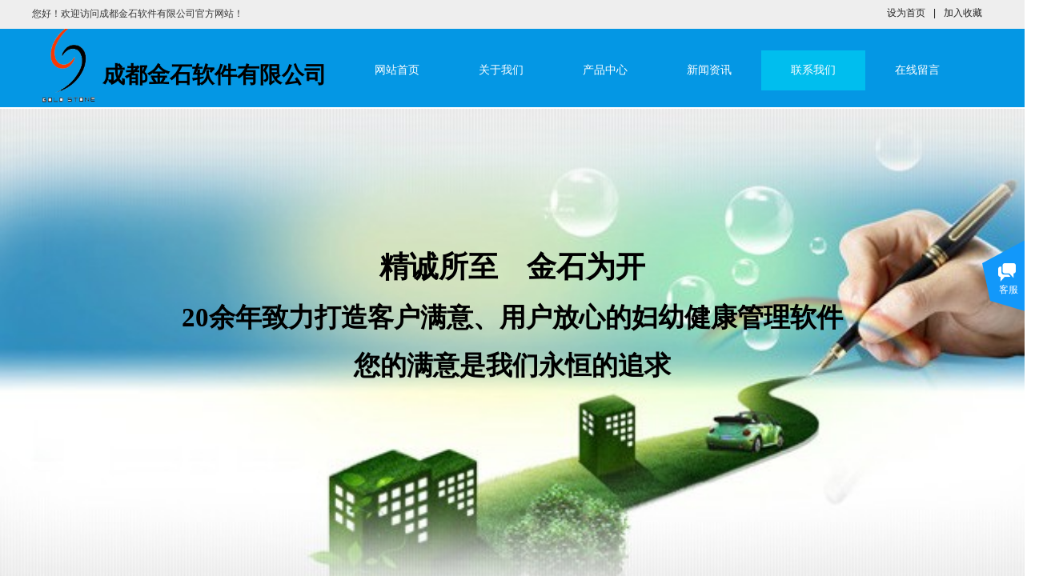

--- FILE ---
content_type: text/html; charset=utf-8
request_url: http://www.cdgoldstone.com.cn/page5
body_size: 11240
content:
<!DOCTYPE html PUBLIC "-//W3C//DTD XHTML 1.0 Transitional//EN" "http://www.w3.org/TR/xhtml1/DTD/xhtml1-transitional.dtd">
<html xmlns="http://www.w3.org/1999/xhtml" lang="zh-Hans" >
	<head>
		<meta http-equiv="X-UA-Compatible" content="IE=Edge,chrome=1" />
	<meta name="viewport" content="width=1200" />	<meta http-equiv="Content-Type" content="text/html; charset=utf-8" />
		<meta name="format-detection" content="telephone=no" />
	     <meta http-equiv="Cache-Control" content="no-transform"/> 
     <meta http-equiv="Cache-Control" content="no-siteapp"/>
	<title>成都金石软件有限公司</title>
	<meta name="keywords"  content="网站关键字" />
	<meta name="description" content="网站描述" />
    
                
		<meta property="og:image" content="http://static.websiteonline.cn/website/template/default/images/favicon.ico">
		<link rel="shortcut icon" href="http://static.websiteonline.cn/website/template/default/images/favicon.ico" type="image/x-icon" />
	<link rel="Bookmark" href="http://static.websiteonline.cn/website/template/default/images/favicon.ico" />
		

		<link href="http://static.websiteonline.cn/website/template/default/css/default.css?v=17534100" rel="stylesheet" type="text/css" />
<link href="http://www.cdgoldstone.com.cn/template/default/css/font/font.css?v=15750090" rel="stylesheet" type="text/css" />
<link href="http://www.cdgoldstone.com.cn/template/default/css/wpassword/iconfont.css?v=17496248" rel="stylesheet" type="text/css" />
<link href="http://static.websiteonline.cn/website/plugin/title/css/title.css?v=17083134" rel="stylesheet" type="text/css" />
<link href="http://static.websiteonline.cn/website/plugin/media/css/media.css?v=14077216" rel="stylesheet" type="text/css" />
<link href="http://static.websiteonline.cn/website/plugin/unslider/css/unslider.css?v=16086236" rel="stylesheet" type="text/css" />
<link href="http://static.websiteonline.cn/website/plugin/customerservices/css/customerservices.css?v=14718516" rel="stylesheet" type="text/css" />
<style type="text/css">.prop_rotate_angle sup,.prop_rotate_angle .posblk-deg{font-size:11px; color:#CDCDCD; font-weight:normal; font-style:normal; }ins#qiao-wrap{height:0;} #qiao-wrap{display:block;}
.scart_iframebox .sctit h2{color:#eb6100;border-color:#eb6100!important;} .scart_iframebox .sctit p.curpagetxt span.cur{color:#eb6100}
</style><style>.iframebox{background-color:#eeeeee!important;background-image:none!important;}</style> 
</head>
<body  >
<input type="hidden" value="3" name="_user_level_val" />
								<script type="text/javascript" language="javascript" src="http://static.websiteonline.cn/website/script/??libsjq.js,jquery.custom.js,jquery.lazyload.js,jquery.rotateutility.js,lab.js,wopop_all.js,jquery.cookie.js,jquery.simplemodal.js,fullcollumn.js,objectFitPolyfill.min.js,ierotate.js,effects/velocity.js,effects/velocity.ui.js,effects/effects.js,fullpagescroll.js,common.js,heightAdapt.js?v=17573096"></script>
<script type="text/javascript" language="javascript" src="http://static.websiteonline.cn/website/plugin/??new_navigation/js/overall.js,new_navigation/styles/hs7/init.js,media/js/init.js,unslider/js/init.js?v=17621358"></script>
	<script type="text/javascript" language="javascript">
    			var webmodel = {};
	        
    wp_pages_global_func($.extend({
        'isedit': '0',
        'islogin': '0',
        'domain': 'pro8cdef4',
        'p_rooturl': 'http://www.cdgoldstone.com.cn',
        'static_rooturl': 'http://static.websiteonline.cn/website',
        'interface_locale': "zh_CN",
        'dev_mode': "0",
        'getsession': ''
    }, {"phpsessionid":"","punyurl":"http:\/\/www.cdgoldstone.com.cn","curr_locale":"zh_CN","mscript_name":"","converted":false}));
    
	</script>

<link href="http://www.cdgoldstone.com.cn/b4f5a5ed96c74317ec982db3e4d089f4.cssx" rel="stylesheet" /><div id="page_set_css">
</div><input type="hidden" id="page_id" name="page_id" value="5" rpid="5">
<div id="scroll_container" class="scroll_contain" style="">
	    	<div id="scroll_container_bg" style="">&nbsp;</div>
<script>
initScrollcontainerHeight();	
</script>
     <div id="overflow_canvas_container">        <div id="canvas" style=" margin: 0 auto;width:1200px;;height:1992px">
    <div id="layer04030D1D9511387F746BF2FCB74B2CAF" class="full_column"   style="width:1200px;position:absolute;top:-1px;height:37px;z-index:101;">
    <div class="full_width " style="position:absolute;height:37px;background-color:#eeeeee;background:;">		
    </div>
			<div class="full_content" style="width:1200px; position:absolute;left:0;top:0;margin-left: 0px;;height:37px;">
								<div id='layer73E68B87B32D0D86708B022DCD3ECCD2' type='bookmark'  class='cstlayer' style='left: 1068px; top: 9px; position: absolute; z-index: 103; width: 132px; height: 25px; '  mid=""  fatherid='layer04030D1D9511387F746BF2FCB74B2CAF'    deg='0'><script language="javascript">
function AddFavorite(sURL, sTitle)
{
    try
    {
		if( typeof(sURL) =="undefined" || sURL.length==0) { sURL=window.location; }
		if( typeof(sTitle) =="undefined" || sTitle.length==0) { sTitle=document.title; } 
        window.external.addFavorite(sURL, sTitle);
    }
    catch (e)
    {
        try
        {
            window.sidebar.addPanel(sTitle, sURL, "");
        }
        catch (e)
        {
            alert("您使用的浏览器不支持此功能，请按“Ctrl + D”键手工加入收藏!");
        }
    }
}


function setHome(objid,urls) {
	var a = objid, b = urls, c = "unknown"; 
	try {
	    if( typeof(b) =="undefined" || b.length==0) { b=location.href; }		
		a.style.behavior = "url(#default#homepage)";
		var d = a.isHomePage(b);
		d = (d = d || a.isHomePage(b + "/")) || a.isHomePage(b + "/#");
		d = "" + d;
	   if (d != "true"){
			a.setHomePage(b);
	   }else{
			alert("您已经设为首页了!");
	   }
	} catch (e) {
		alert("您的浏览器不支持自动设置主页，请使用浏览器菜单手动设置!");
		return "unknown"
	}
};


</script>	
<script language="javascript">
$(function(){
	$(".bmark,.bmarks").click(function(){
		var data=0;		
		if($(this).hasClass("bmark")){ data=1;}
		if(data=="1"){
			setHome($(this)[0],'');
		}else{
			AddFavorite("", "");
		}
	});
});
</script>
	


<div class="wp-bookmark_content" style="width: 132px; height: 25px; border-color: transparent; border-width: 0px;">
<a href="#" class="bmark" data="1" style="color: rgb(34, 34, 34); font-family: SimSun;">设为首页</a><span attr="0" class="bookspace" style="width:10px; display:inline-block;"></span><span attr="0" class="bookdelimiter" style="line-height: 100%; color: rgb(34, 34, 34);">|</span><span attr="0" class="bookspace" style="width:10px; display:inline-block;"></span><a href="#" class="bmarks" data="1" style="color: rgb(34, 34, 34); font-family: SimSun;">加入收藏</a> 
</div></div><script>				 $('#layer73E68B87B32D0D86708B022DCD3ECCD2').triggerHandler('layer_ready');</script><div id='layer466550D605B8573ABE0C7EA8928DF7ED' type='title'  class='cstlayer' style='left: 0px; top: 10px; position: absolute; z-index: 102; width: 460px; height: 20px; '  mid=""  fatherid='layer04030D1D9511387F746BF2FCB74B2CAF'    deg='0'><div class="wp-title_content" style="word-wrap: break-word; padding: 0px; border-color: transparent; border-width: 0px; height: 20px; width: 460px; display: block;"><span style="color:#333333;">您好！欢迎访问成都金石软件有限公司官方网站！</span></div>
<script type="text/javascript">
$(function(){
	$('.wp-title_content').each(function(){
		if($(this).find('div').attr('align')=='justify'){
			$(this).find('div').css({'text-justify':'inter-ideograph','text-align':'justify'});
		}
	})	
})
</script>

</div><script>				 $('#layer466550D605B8573ABE0C7EA8928DF7ED').triggerHandler('layer_ready');</script>                                
                                <div class="fullcontent_opacity" style="width: 100%;height: 100%;position: absolute;left: 0;right: 0;top: 0;display:none;"></div>
			</div>
</div>
<script>
        $(".content_copen").live('click',function(){
        $(this).closest(".full_column").hide();
    });
	var $fullwidth=$('#layer04030D1D9511387F746BF2FCB74B2CAF .full_width');
	$fullwidth.css({left:0-$('#canvas').offset().left+$('#scroll_container').offset().left-$('#scroll_container').scrollLeft()-$.parseInteger($('#canvas').css("borderLeftWidth")),width:$('#scroll_container_bg').width()});
	$(function () {
				var videoParams={"id":"layer04030D1D9511387F746BF2FCB74B2CAF","bgauto":null,"ctauto":null,"bVideouse":null,"cVideouse":null,"bgvHeight":null,"bgvWidth":null};
		fullcolumn_bgvideo_init_func(videoParams);
                var bgHoverParams={"full":{"hover":null,"opacity":null,"bg":"#eeeeee","id":"layer04030D1D9511387F746BF2FCB74B2CAF","bgopacity":null,"zindextopcolorset":""},"full_con":{"hover":null,"opacity":null,"bg":null,"id":"layer04030D1D9511387F746BF2FCB74B2CAF","bgopacity":null}};
		fullcolumn_HoverInit(bgHoverParams);
        });
</script>


<div id="layerB4D3633EFF6B560CE4E1132611EA9E71" class="full_column"   style="width:1200px;position:absolute;top:34px;height:100px;z-index:100;">
    <div class="full_width " style="position:absolute;height:100px;background-color:#0497e4;background:;">		
    </div>
			<div class="full_content" style="width:1200px; position:absolute;left:0;top:0;margin-left: 0px;;height:100px;">
								<div id='layer52F4819FE9F0B844B12DE8822F62D048' type='new_navigation'  class='cstlayer' style='left: 381px; top: 29px; position: absolute; z-index: 110; width: 818px; height: 54px; '  mid=""  fatherid='layerB4D3633EFF6B560CE4E1132611EA9E71'    deg='0'><div class="wp-new_navigation_content" style="border-color: transparent; border-width: 0px; width: 818px; display: block; overflow: visible; height: auto;;display:block;overflow:hidden;height:0px;" type="0">
<script type="text/javascript"> 
		
		$("#layer52F4819FE9F0B844B12DE8822F62D048").data("m_show", '');
	</script>
<div skin="hs7" class="nav1 menu_hs7" ishorizon="1" colorstyle="blue" direction="0" more="更多" moreshow="1" morecolor="darkorange" hover="1" hover_scr="0" submethod="0" umenu="0" dmenu="0" sethomeurl="http://www.cdgoldstone.com.cn/Home" smcenter="0">
		<ul id="nav_layer52F4819FE9F0B844B12DE8822F62D048" class="navigation"  style="width:auto;"  >
		<li style="z-index:2;"  class="wp_subtop"  pid="1" ><a  class="  "  href="http://www.cdgoldstone.com.cn">网站首页</a></li><li style="z-index:2;"  class="wp_subtop"  pid="9" ><a  class="  "  href="http://www.cdgoldstone.com.cn/page9">关于我们</a></li><li style="z-index:2;"  class="wp_subtop"  pid="3" ><a  class="  "  href="http://www.cdgoldstone.com.cn/page3">产品中心</a></li><li style="z-index:2;"  class="wp_subtop"  pid="7" ><a  class="  "  href="http://www.cdgoldstone.com.cn/page7">新闻资讯</a></li><li style="z-index:2;"  class="wp_subtop"  pid="5" ><a  class="  "  href="http://www.cdgoldstone.com.cn/page5">联系我们</a></li><li style="z-index:2;"  class="wp_subtop"  pid="6" ><a  class="  "  href="http://www.cdgoldstone.com.cn/page6">在线留言</a></li>	</ul>
</div>

<script type="text/javascript"> 
				$("#layer52F4819FE9F0B844B12DE8822F62D048").data("datasty_", '@charset "utf-8";  #nav_layer52F4819FE9F0B844B12DE8822F62D048,#nav_layer52F4819FE9F0B844B12DE8822F62D048 ul,#nav_layer52F4819FE9F0B844B12DE8822F62D048 li{list-style-type:none; margin:0px; padding:0px; border:thin none;}  #nav_layer52F4819FE9F0B844B12DE8822F62D048 {position:relative;height:54px;line-height:54px; background:url(http://static.websiteonline.cn/website/plugin/new_navigation/styles/hs7/nav_bg.jpg) repeat-x; margin-bottom:10px;padding-left:10px; }  #nav_layer52F4819FE9F0B844B12DE8822F62D048 li.wp_subtop{padding-left:5px;padding-right:5px;text-align:center;position:relative;float:left;padding-bottom:0px;width:115px;height:54px;line-height:54px;background-image:url(http://static.websiteonline.cn/website/plugin/new_navigation/view/images/png_bg.png);background-repeat:no-repeat;background-position:top right;background-color:transparent;}  #nav_layer52F4819FE9F0B844B12DE8822F62D048 li.wp_subtop:hover{width:115px;height:54px;line-height:54px;background-image:url(http://static.websiteonline.cn/website/plugin/new_navigation/styles/hs7/li_hover.png);background-color:transparent;background-position:bottom left;background-repeat:repeat-x;}  #nav_layer52F4819FE9F0B844B12DE8822F62D048 li.wp_subtop>a{white-space:nowrap;display:block;padding:0px;text-decoration:none;font-size:12px;font-family:arial;color:#ffffff;text-align:center;font-weight:normal;font-style:normal; overflow:hidden;}  #nav_layer52F4819FE9F0B844B12DE8822F62D048 li.wp_subtop>a:hover{font-size:12px;font-family:arial;color:#fff;text-align:center;font-weight:normal;font-style:normal;}  #nav_layer52F4819FE9F0B844B12DE8822F62D048 ul{position:absolute;left:0px;display:none;padding-left:5px;padding-right:5px;background-image:url(http://static.websiteonline.cn/website/plugin/new_navigation/view/images/png_bg.png);background-color:transparent;margin-left:0px;padding-top:10px; padding-bottom:8px;}  #nav_layer52F4819FE9F0B844B12DE8822F62D048 ul li{position:relative;text-align:center;padding-bottom:0px;padding-left:5px;padding-right:5px;height:31px;line-height:31px;background-image:url(http://static.websiteonline.cn/website/plugin/new_navigation/view/images/png_bg.png);background-repeat:repeat;background-position:top left;background-color:#516c47;}  #nav_layer52F4819FE9F0B844B12DE8822F62D048 ul li:hover{height:31px;text-align:center;line-height:31px;padding-left:5px;padding-right:5px; background-image:url(http://static.websiteonline.cn/website/plugin/new_navigation/view/images/png_bg.png);background-repeat:repeat;background-position:top left;background-color:#3a4c34;}  #nav_layer52F4819FE9F0B844B12DE8822F62D048 ul li a {display:block;font-size:12px;font-family:arial;color:#fff;text-align:center;font-weight:normal;font-style:normal;white-space:nowrap;}  #nav_layer52F4819FE9F0B844B12DE8822F62D048 ul li a:hover{display:block;font-size:12px;font-family:arial;color:#ffffff;text-align:center;font-weight:normal;font-style:normal;}');
		$("#layer52F4819FE9F0B844B12DE8822F62D048").data("datastys_", '#nav_layer52F4819FE9F0B844B12DE8822F62D048 ul li{background-color:#00beed;}  #nav_layer52F4819FE9F0B844B12DE8822F62D048 ul li:hover{background-color:#0067c1;}   #nav_layer52F4819FE9F0B844B12DE8822F62D048{background-color:transparent;} #nav_layer52F4819FE9F0B844B12DE8822F62D048{background-image:url(http://static.websiteonline.cn/website/plugin/new_navigation/view/images/png_bg.png);} #nav_layer52F4819FE9F0B844B12DE8822F62D048{background:;}  #nav_layer52F4819FE9F0B844B12DE8822F62D048 li.wp_subtop{width:120px;} #nav_layer52F4819FE9F0B844B12DE8822F62D048 li.wp_subtop{height:50px;} #nav_layer52F4819FE9F0B844B12DE8822F62D048 li.wp_subtop{line-height:50px;}  #nav_layer52F4819FE9F0B844B12DE8822F62D048 li.wp_subtop>a{font-size:14px;} #nav_layer52F4819FE9F0B844B12DE8822F62D048 li.wp_subtop>a{font-family:Microsoft YaHei;} #nav_layer52F4819FE9F0B844B12DE8822F62D048 li.wp_subtop:hover{background-image:url(http://static.websiteonline.cn/website/plugin/new_navigation/view/images/png_bg.png);}  #nav_layer52F4819FE9F0B844B12DE8822F62D048 li.wp_subtop:hover{background:transparent;} #nav_layer52F4819FE9F0B844B12DE8822F62D048 li.wp_subtop:hover{background-color:#00beee;} #nav_layer52F4819FE9F0B844B12DE8822F62D048 li.wp_subtop:hover{height:50px;} #nav_layer52F4819FE9F0B844B12DE8822F62D048 li.wp_subtop:hover{line-height:50px;} #nav_layer52F4819FE9F0B844B12DE8822F62D048 li.wp_subtop:hover{width:120px;}  #nav_layer52F4819FE9F0B844B12DE8822F62D048 li.wp_subtop>a:hover{font-size:14px;} #nav_layer52F4819FE9F0B844B12DE8822F62D048 li.wp_subtop>a:hover{font-family:Microsoft YaHei;} #nav_layer52F4819FE9F0B844B12DE8822F62D048 li.wp_subtop:hover{background-position:center center;} #nav_layer52F4819FE9F0B844B12DE8822F62D048{height:50px;}');
	
			var b_width=parseInt($("#layer52F4819FE9F0B844B12DE8822F62D048").find('.wp-new_navigation_content').css('border-bottom-width'));
	if(b_width>0){
		$("#nav_layer52F4819FE9F0B844B12DE8822F62D048").css('margin-bottom','0px');
	}
	</script>

<script type="text/javascript">
function wp_get_navstyle(layer_id,key){
		var navStyle = $.trim($("#"+layer_id).data(key));
		return navStyle;	
	
}	
richtxt('layer52F4819FE9F0B844B12DE8822F62D048');
</script><script type="text/javascript">
layer_new_navigation_hs7_func({"isedit":false,"layer_id":"layer52F4819FE9F0B844B12DE8822F62D048","menustyle":"hs7"});

</script><div class="navigation_more" data-more="darkorange" data-typeval="0" data-menudata="&quot;&quot;"></div>
</div>
<script type="text/javascript">
 $(function(){
	layer_new_navigation_content_func({"isedit":false,"layer_id":"layer52F4819FE9F0B844B12DE8822F62D048","menustyle":"hs7","addopts":[]});
});
</script>

</div><script>				 $('#layer52F4819FE9F0B844B12DE8822F62D048').triggerHandler('layer_ready');</script><div id='layer9942B11ED07761A4D3D0D0F3B8F97DF0' type='media'  class='cstlayer' style='left: 0px; top: -3px; position: absolute; z-index: 100; width: 88px; height: 99px; '  mid=""  fatherid='layerB4D3633EFF6B560CE4E1132611EA9E71'    deg='0'><script>
create_pc_media_set_pic('layer9942B11ED07761A4D3D0D0F3B8F97DF0',false);
</script>
<div class="wp-media_content"  style="overflow: hidden; width: 88px; height: 99px; border-width: 0px; border-style: solid; padding: 0px;" type="0">
<div class="img_over"  style='overflow: hidden; border-color: transparent; border-width: 0px; position: relative; width: 88px; height: 99px;'>

<div class="imgloading" style="z-index:100;"> </div>
<img  id="wp-media-image_layer9942B11ED07761A4D3D0D0F3B8F97DF0" onerror="set_thumb_layer9942B11ED07761A4D3D0D0F3B8F97DF0(this);" onload="set_thumb_layer9942B11ED07761A4D3D0D0F3B8F97DF0(this);" class="paragraph_image"  type="zoom" src="http://pro8cdef4.pic16.websiteonline.cn/upload/gs-logo.png" style="width: 88px; height: auto; top: -7px; left: 0px; position: relative;;" />
</div>

</div>
<script>
(function(){
		layer_media_init_func('layer9942B11ED07761A4D3D0D0F3B8F97DF0',{"isedit":false,"has_effects":false});
})()
</script>
</div><script>				 $('#layer9942B11ED07761A4D3D0D0F3B8F97DF0').triggerHandler('layer_ready');</script><div id='layer69EC85EF2CB8635CF0D82240FE7C0E65' type='title'  class='cstlayer' style='left: 88px; top: 40px; position: absolute; z-index: 101; width: 312px; height: 63px; '  mid=""  fatherid='layerB4D3633EFF6B560CE4E1132611EA9E71'    deg='0'><div class="wp-title_content" style="word-wrap: break-word; padding: 0px; border-color: transparent; border-width: 0px; height: 63px; width: 312px; display: block;"><span style="color: rgb(0, 0, 0);"><strong><span style="font-size: 28px;">成都金石软件有限</span><span style="font-size: 28px;">​</span><span style="font-size: 28px;">公司</span></strong></span></div>

</div><script>				 $('#layer69EC85EF2CB8635CF0D82240FE7C0E65').triggerHandler('layer_ready');</script>                                
                                <div class="fullcontent_opacity" style="width: 100%;height: 100%;position: absolute;left: 0;right: 0;top: 0;display:none;"></div>
			</div>
</div>
<script>
        $(".content_copen").live('click',function(){
        $(this).closest(".full_column").hide();
    });
	var $fullwidth=$('#layerB4D3633EFF6B560CE4E1132611EA9E71 .full_width');
	$fullwidth.css({left:0-$('#canvas').offset().left+$('#scroll_container').offset().left-$('#scroll_container').scrollLeft()-$.parseInteger($('#canvas').css("borderLeftWidth")),width:$('#scroll_container_bg').width()});
	$(function () {
				var videoParams={"id":"layerB4D3633EFF6B560CE4E1132611EA9E71","bgauto":null,"ctauto":null,"bVideouse":null,"cVideouse":null,"bgvHeight":null,"bgvWidth":null};
		fullcolumn_bgvideo_init_func(videoParams);
                var bgHoverParams={"full":{"hover":null,"opacity":null,"bg":"#0497e4","id":"layerB4D3633EFF6B560CE4E1132611EA9E71","bgopacity":null,"zindextopcolorset":""},"full_con":{"hover":null,"opacity":null,"bg":null,"id":"layerB4D3633EFF6B560CE4E1132611EA9E71","bgopacity":null}};
		fullcolumn_HoverInit(bgHoverParams);
        });
</script>


<div id='layer16663D1404E5FE010E64A5937F9540E0' type='unslider'  class='cstlayer' style='left: 0px; top: 136px; position: absolute; z-index: 104; width: 1199.02px; height: 650px; '  mid=""    deg='0'><style>
#layer16663D1404E5FE010E64A5937F9540E0html5zoo-1{
	margin:0 auto;
}
</style>
<div id="layer16663D1404E5FE010E64A5937F9540E0_content" class="wp-unslider_content" style="overflow: hidden; border: none; left: -279.444px; width: 1759px; height: 650px; position: absolute;">
<script type="text/javascript">
	 
</script>

<!-- loop star -->
<div id="layer16663D1404E5FE010E64A5937F9540E0html5zoo-1">
    <ul class="html5zoo-slides" style="display:none;">
  
        <li><img alt="" src="http://pro8cdef4.pic16.websiteonline.cn/upload/biao3_aiid.jpg" class="html5lightbox" /></a></li>
  
        <li><img alt="" src="http://pro8cdef4.pic16.websiteonline.cn/upload/biao2_i95p.jpg" class="html5lightbox" /></a></li>
  
        <li><img alt="" src="http://pro8cdef4.pic16.websiteonline.cn/upload/biaotou1_2q65.jpg" class="html5lightbox" /></a></li>
    </ul>
</div>
<!-- loop end -->

<script language="javascript">
(function(){
		var layerparams={"layerid":"layer16663D1404E5FE010E64A5937F9540E0","pstyle":"none","plborder_size":null,"interval":3000,"autoplays":"true","title_size":40,"title_family":"SimSun","title_color":"#fff","easing":"all","show_title":null,"show_nav":"1","navigation_style":"01","navbg_hover_color":"#660000","nav_margin_bottom_size":"25","nav_arrow":"1","arrow_left":"template\/default\/images\/left_arrow.png","arrow_right":"template\/default\/images\/right_arrow.png","nav_margin_left_size":"25","nav_margin_right_size":"25","skin":"01","default_show":"1","hover_show":"0","pauseonmouseover":"1","nav_arrow_w_size":"32","nav_arrow_h_size":"32","iconstyle":"01","nav_height_size":"2","wsize":null,"editMode":false,"unslideradapt":null};
	layer_unslider_init_func(layerparams);
})()  
</script>
</div>
</div><script>				 $('#layer16663D1404E5FE010E64A5937F9540E0').triggerHandler('layer_ready');</script><div id='layerCEF8ED58258DAF362C6432530B303997' type='title'  class='cstlayer' style='left: 0px; top: 300px; position: absolute; z-index: 105; width: 1200px; height: 277px; display: block;display:none; '  mid=""    deg='0'><div class="wp-title_content" style="word-wrap: break-word; padding: 0px; border-color: transparent; border-width: 0px; height: 277px; width: 1200px; display: block;"><p style="text-align: center;"><font color="#047ebe" face="微软雅黑"><span style="font-size: 40px;"><b><span style="color: rgb(0, 0, 0); font-size: 37px; line-height: 182%;">精诚所</span><span style="color: rgb(0, 0, 0); font-size: 37px; line-height: 182%;">​</span><span style="color: rgb(0, 0, 0); font-size: 37px; line-height: 182%;">至&nbsp; &nbsp; </span><span style="color: rgb(0, 0, 0); font-size: 37px; line-height: 182%;">金石为开</span></b></span></font></p><p style="color: rgb(90, 90, 90); font-family: Arial, 宋体, Helvetica, sans-serif, Verdana; font-size: 12px; font-weight: normal; text-align: center;"><span style="color: rgb(0, 0, 0); font-size: 33px; font-family: 微软雅黑; letter-spacing: 0px; line-height: 182%;"><strong>20余年致力打造​客户满意、用户放心的妇幼健康管理软件</strong></span></p><p style="color: rgb(90, 90, 90); font-family: Arial, 宋体, Helvetica, sans-serif, Verdana; font-size: 12px; font-weight: normal; text-align: center;"><span style="color: rgb(0, 0, 0); font-size: 33px; font-family: 微软雅黑; letter-spacing: 0px; line-height: 182%;"><strong>您的满意是我们永恒的追求</strong></span></p></div>

</div><script>		         $('#layerCEF8ED58258DAF362C6432530B303997').data('wopop_effects',{"effect":"small2big","delay":0,"duration":1.2,"loop":0,"loop_infinite":"0"});				 $('#layerCEF8ED58258DAF362C6432530B303997').triggerHandler('layer_ready');</script><div id='layer4654A36BA61D4A04C0B777A804BF9A04' type='customerservices'  class='cstlayer' style='left: 945px; top: 806px; position: absolute; z-index: 103; width: 255px; height: 180px; '  mid=""    deg='0'><div class="wp-customerservices_content" style="overflow: hidden; border-color: transparent; border-width: 0px; width: 255px; height: 180px;">
</div>
<script language="javascript">$(function(){
$LAB.script("http://static.websiteonline.cn/website/plugin/customerservices/js/floating.js?v=1").wait(function(){
	var layerid = '#layer4654A36BA61D4A04C0B777A804BF9A04';if (layerid.length == 1) return;
	$(layerid).data("os-initval", {color: 'blue',style: 'style1',floating: 'right',mode: 'open',x: 0,y: 100});
	var options = $.extend({},{"mod_setting":{"show_name":"0","show_account":"0","float_display":"1","plugin_hide":"0","float_top":"300","float_ltr":"0","float_position":"right","float_mode":"open","float_color":"col_1298fa","float_effect":"style1"},"layerid":"layer4654A36BA61D4A04C0B777A804BF9A04"})['mod_setting'];
	if ($.type(options) !== 'object') options = {};
	$(layerid).onlineService({
		color: options['float_color'] || 'blue',
		style: options['float_effect'] || 'style1',
		floating: options['float_position'] || 'right',
		position: {x: options['float_ltr'] || '0',y: options['float_top'] || '100'},
    	showAccount: options['show_account'] || '0',
		showAlias: options['show_name'] || '0',
		sources:null,
		layerId: 'layer4654A36BA61D4A04C0B777A804BF9A04'
	});layerid = options = null;
})});
</script>
<script type="text/javascript">


</script></div><script>				 $('#layer4654A36BA61D4A04C0B777A804BF9A04').triggerHandler('layer_ready');</script><div id='layerC1B4F6A72278C0FAB836FCAFFEED42E3' type='title'  class='cstlayer' style='left: 510px; top: 813px; position: absolute; z-index: 106; width: 180px; height: 50px; display: block;display:none; '  mid=""    deg='0'><div class="wp-title_content" style="word-wrap: break-word; padding: 0px; border-color: transparent; border-width: 0px; height: 50px; width: 180px; display: block;"><div style="text-align: center;"><font color="#0497e4" face="微软雅黑"><span style="font-size: 36px;">联系我们</span></font></div></div>

</div><script>		         $('#layerC1B4F6A72278C0FAB836FCAFFEED42E3').data('wopop_effects',{"effect":"rotation","delay":0,"duration":1.2,"loop":0,"loop_infinite":"0"});				 $('#layerC1B4F6A72278C0FAB836FCAFFEED42E3').triggerHandler('layer_ready');</script><div id='layerA059125DF0D7E60242D3F764D2CA46C6' type='media'  class='cstlayer' style='left: 383px; top: 839px; position: absolute; z-index: 108; width: 119px; height: 32px; display: block;display:none; '  mid=""    deg='0'><script>
create_pc_media_set_pic('layerA059125DF0D7E60242D3F764D2CA46C6',false);
</script>
<div class="wp-media_content"  style="overflow: hidden; width: 119px; height: 32px;" type="0">
<div class="img_over"  style='overflow: hidden; border-color: transparent; border-width: 0px; position: relative; width: 119px; height: 32px;'>

<div class="imgloading" style="z-index:100;"> </div>
<img onerror="set_thumb_layerA059125DF0D7E60242D3F764D2CA46C6(this);" onload="set_thumb_layerA059125DF0D7E60242D3F764D2CA46C6(this);" id="wp-media-image_layerA059125DF0D7E60242D3F764D2CA46C6"  src="http://pro8cdef4.pic16.websiteonline.cn/upload/templatefiles/1_02.png" type="zoom" class="paragraph_image"  style="width: 119px; height: 32px;;display:none;" />
</div>

</div>
<script>
(function(){
		layer_media_init_func('layerA059125DF0D7E60242D3F764D2CA46C6',{"isedit":false,"has_effects":true});
})()
</script>
</div><script>		         $('#layerA059125DF0D7E60242D3F764D2CA46C6').data('wopop_effects',{"effect":"fromleft","delay":1,"duration":1.2,"loop":0,"loop_infinite":"0"});				 $('#layerA059125DF0D7E60242D3F764D2CA46C6').triggerHandler('layer_ready');</script><div id='layer4B66E738BB92022335B52A94B2DCD22C' type='media'  class='cstlayer' style='left: 698px; top: 839px; position: absolute; z-index: 105; width: 119px; height: 32px; display: block;display:none; '  mid=""    deg='0'><script>
create_pc_media_set_pic('layer4B66E738BB92022335B52A94B2DCD22C',false);
</script>
<div class="wp-media_content"  style="overflow: hidden; width: 119px; height: 32px;" type="0">
<div class="img_over"  style='overflow: hidden; border-color: transparent; border-width: 0px; position: relative; width: 119px; height: 32px;'>

<div class="imgloading" style="z-index:100;"> </div>
<img onerror="set_thumb_layer4B66E738BB92022335B52A94B2DCD22C(this);" onload="set_thumb_layer4B66E738BB92022335B52A94B2DCD22C(this);" id="wp-media-image_layer4B66E738BB92022335B52A94B2DCD22C"  src="http://pro8cdef4.pic16.websiteonline.cn/upload/templatefiles/2_02.png" type="zoom" class="paragraph_image"  style="width: 119px; height: 32px;;display:none;" />
</div>

</div>
<script>
(function(){
		layer_media_init_func('layer4B66E738BB92022335B52A94B2DCD22C',{"isedit":false,"has_effects":true});
})()
</script>
</div><script>		         $('#layer4B66E738BB92022335B52A94B2DCD22C').data('wopop_effects',{"effect":"fromright","delay":1,"duration":1.2,"loop":0,"loop_infinite":"0"});				 $('#layer4B66E738BB92022335B52A94B2DCD22C').triggerHandler('layer_ready');</script><div id='layerA3E58568220511BDFBE9474A9AE338A8' type='title'  class='cstlayer' style='left: 514.5px; top: 867px; position: absolute; z-index: 107; width: 171px; height: 28px; display: block;display:none; '  mid=""    deg='0'><div class="wp-title_content" style="word-wrap: break-word; padding: 0px; border-color: transparent; border-width: 0px; height: 28px; width: 171px; display: block;"><div style="text-align: center;"><font color="#666666"><span style="font-size: 14px; text-transform: uppercase;">Contact us</span></font></div></div>

</div><script>		         $('#layerA3E58568220511BDFBE9474A9AE338A8').data('wopop_effects',{"effect":"rotation","delay":0,"duration":1.2,"loop":0,"loop_infinite":"0"});				 $('#layerA3E58568220511BDFBE9474A9AE338A8').triggerHandler('layer_ready');</script><div id='layerE28AC606305C34401E999A9EC56C0078' type='box'  class='cstlayer' style='left: 908px; top: 926px; position: absolute; z-index: 112; width: 290px; height: 220px; '  mid=""    deg='0'><div class="wp-box_content drop_box" style="word-wrap: break-word; padding: 0px; border-color: transparent; border-width: 0px; height: 220px; background-color: rgb(4, 151, 228); width: 290px; border-style: solid;">
    <div id='layer7AA1E38E2DE4434195938CD1D7AA91F2' type='box'  class='cstlayer' style='left: 10.5px; top: 9.5px; position: absolute; z-index: 130; width: 269px; height: 201px; '  mid=""  fatherid='layerE28AC606305C34401E999A9EC56C0078'    deg='0'><div class="wp-box_content drop_box" style="word-wrap: break-word; padding: 0px; border-color: rgb(255, 255, 255); border-width: 1px; height: 199px; background-color: rgb(4, 151, 228); width: 267px; border-style: solid;">
    <div id='layerA8CC26198895656980A1498EB07524E4' type='title'  class='cstlayer' style='left: 12.5px; top: 95px; position: absolute; z-index: 132; width: 244px; height: 23px; display: block;display:none; '  mid=""  fatherid='layer7AA1E38E2DE4434195938CD1D7AA91F2'    deg='0'><div class="wp-title_content" style="word-wrap: break-word; padding: 0px; border-color: transparent; border-width: 0px; height: 23px; width: 244px; display: block;"><div style="text-align: center;"><span style="font-size: 16px; font-family: 微软雅黑; color: rgb(255, 255, 255);">传真</span></div></div>

</div><script>		         $('#layerA8CC26198895656980A1498EB07524E4').data('wopop_effects',{"effect":"rotation","delay":0,"duration":1.2,"loop":0,"loop_infinite":"0"});				 $('#layerA8CC26198895656980A1498EB07524E4').triggerHandler('layer_ready');</script><div id='layer29E75AD103403448C56200C5C2E5891C' type='line'  class='cstlayer' style='left: 123.5px; top: 110px; position: absolute; z-index: 133; width: 22px; height: 19px; display: block;display:none; '  mid=""  fatherid='layer7AA1E38E2DE4434195938CD1D7AA91F2'    deg='0'><div class="wp-line_content" style="padding: 0px; border-color: transparent; border-width: 0px; overflow: hidden; width: 22px; height: 19px;"><div class="wpline-wrapper horizontal-solid"></div><script language="javascript">
</script></div></div><script>		         $('#layer29E75AD103403448C56200C5C2E5891C').data('wopop_effects',{"effect":"rotation","delay":0,"duration":1.2,"loop":0,"loop_infinite":"0"});				 $('#layer29E75AD103403448C56200C5C2E5891C').triggerHandler('layer_ready');</script><div id='layerE5BBB88C70599837124DB8649B95A992' type='title'  class='cstlayer' style='left: 8px; top: 142px; position: absolute; z-index: 137; width: 245px; height: 49px; display: block;display:none; '  mid=""  fatherid='layer7AA1E38E2DE4434195938CD1D7AA91F2'    deg='0'><div class="wp-title_content" style="word-wrap: break-word; padding: 0px; border-color: transparent; border-width: 0px; height: 49px; width: 245px; display: block;"><div style="text-align: center;"><span style="color: rgb(255, 255, 255); font-family: 微软雅黑; font-size: 16px;">028-85223083</span>​<br></div></div>

</div><script>		         $('#layerE5BBB88C70599837124DB8649B95A992').data('wopop_effects',{"effect":"rotation","delay":0,"duration":1.2,"loop":0,"loop_infinite":"0"});				 $('#layerE5BBB88C70599837124DB8649B95A992').triggerHandler('layer_ready');</script><div id='layer6F49D8F2FD22AC5E16E2847BB4E534A5' type='media'  class='cstlayer' style='left: 113.5px; top: 27px; position: absolute; z-index: 131; width: 48px; height: 48px; display: block;display:none; '  mid=""  fatherid='layer7AA1E38E2DE4434195938CD1D7AA91F2'    deg='0'><script>
create_pc_media_set_pic('layer6F49D8F2FD22AC5E16E2847BB4E534A5',false);
</script>
<div class="wp-media_content"  style="overflow: hidden; width: 48px; height: 48px; border-width: 0px; border-style: solid; padding: 0px;" type="0">
<div class="img_over"  style='overflow: hidden; border-color: transparent; border-width: 0px; position: relative; width: 48px; height: 48px;'>

<div class="imgloading" style="z-index:100;"> </div>
<img onerror="set_thumb_layer6F49D8F2FD22AC5E16E2847BB4E534A5(this);" onload="set_thumb_layer6F49D8F2FD22AC5E16E2847BB4E534A5(this);" id="wp-media-image_layer6F49D8F2FD22AC5E16E2847BB4E534A5"  src="http://pro8cdef4.pic16.websiteonline.cn/upload/templatefiles/7_1axz.png" type="zoom" class="paragraph_image"  style="width: 48px; height: 48px;;display:none;" />
</div>

</div>
<script>
(function(){
		layer_media_init_func('layer6F49D8F2FD22AC5E16E2847BB4E534A5',{"isedit":false,"has_effects":true});
})()
</script>
</div><script>		         $('#layer6F49D8F2FD22AC5E16E2847BB4E534A5').data('wopop_effects',{"effect":"rotation","delay":0,"duration":1.2,"loop":0,"loop_infinite":"0"});				 $('#layer6F49D8F2FD22AC5E16E2847BB4E534A5').triggerHandler('layer_ready');</script>    
</div>
</div><script>				 $('#layer7AA1E38E2DE4434195938CD1D7AA91F2').triggerHandler('layer_ready');</script>    
</div>
</div><script>				 $('#layerE28AC606305C34401E999A9EC56C0078').triggerHandler('layer_ready');</script><div id='layer4084A4053E834BB91A0493D629936DB6' type='box'  class='cstlayer' style='left: 606px; top: 927px; position: absolute; z-index: 111; width: 290px; height: 220px; '  mid=""    deg='0'><div class="wp-box_content drop_box" style="word-wrap: break-word; padding: 0px; border-color: transparent; border-width: 0px; height: 220px; background-color: rgb(4, 151, 228); width: 290px; border-style: solid;">
    <div id='layerFDDD0DBA3EBF62680D8CC5C487DB48C5' type='box'  class='cstlayer' style='left: 10.5px; top: 9.5px; position: absolute; z-index: 124; width: 269px; height: 201px; '  mid=""  fatherid='layer4084A4053E834BB91A0493D629936DB6'    deg='0'><div class="wp-box_content drop_box" style="word-wrap: break-word; padding: 0px; border-color: rgb(255, 255, 255); border-width: 1px; height: 199px; background-color: rgb(4, 151, 228); width: 267px; border-style: solid;">
    <div id='layerBFF48929FC04A94B3ECF4E7C30E0FD87' type='title'  class='cstlayer' style='left: 8px; top: 141px; position: absolute; z-index: 131; width: 245px; height: 49px; display: block;display:none; '  mid=""  fatherid='layerFDDD0DBA3EBF62680D8CC5C487DB48C5'    deg='0'><div class="wp-title_content" style="word-wrap: break-word; padding: 0px; border-color: transparent; border-width: 0px; height: 49px; width: 245px; display: block;"><div style="text-align: center;"><font color="#ffffff" face="微软雅黑"><span style="font-size: 16px;">cdgoldstone@163.com</span></font></div></div>

</div><script>		         $('#layerBFF48929FC04A94B3ECF4E7C30E0FD87').data('wopop_effects',{"effect":"rotation","delay":0,"duration":1.2,"loop":0,"loop_infinite":"0"});				 $('#layerBFF48929FC04A94B3ECF4E7C30E0FD87').triggerHandler('layer_ready');</script><div id='layer1573A6E80C9C771730C7647CCA008FAA' type='line'  class='cstlayer' style='left: 123.5px; top: 109px; position: absolute; z-index: 127; width: 22px; height: 19px; display: block;display:none; '  mid=""  fatherid='layerFDDD0DBA3EBF62680D8CC5C487DB48C5'    deg='0'><div class="wp-line_content" style="padding: 0px; border-color: transparent; border-width: 0px; overflow: hidden; width: 22px; height: 19px;"><div class="wpline-wrapper horizontal-solid"></div><script language="javascript">
</script></div></div><script>		         $('#layer1573A6E80C9C771730C7647CCA008FAA').data('wopop_effects',{"effect":"rotation","delay":0,"duration":1.2,"loop":0,"loop_infinite":"0"});				 $('#layer1573A6E80C9C771730C7647CCA008FAA').triggerHandler('layer_ready');</script><div id='layer562F8BD091F3375913F29453C5BE000F' type='title'  class='cstlayer' style='left: 12.5px; top: 94px; position: absolute; z-index: 126; width: 244px; height: 23px; display: block;display:none; '  mid=""  fatherid='layerFDDD0DBA3EBF62680D8CC5C487DB48C5'    deg='0'><div class="wp-title_content" style="word-wrap: break-word; padding: 0px; border-color: transparent; border-width: 0px; height: 23px; width: 244px; display: block;"><div style="text-align: center;"><span style="font-size: 16px; font-family: 微软雅黑; color: rgb(255, 255, 255);">邮箱</span></div></div>

</div><script>		         $('#layer562F8BD091F3375913F29453C5BE000F').data('wopop_effects',{"effect":"rotation","delay":0,"duration":1.2,"loop":0,"loop_infinite":"0"});				 $('#layer562F8BD091F3375913F29453C5BE000F').triggerHandler('layer_ready');</script><div id='layerBB4649681642BD17FCCFBC677347D96B' type='media'  class='cstlayer' style='left: 113.5px; top: 26px; position: absolute; z-index: 125; width: 48px; height: 46px; display: block;display:none; '  mid=""  fatherid='layerFDDD0DBA3EBF62680D8CC5C487DB48C5'    deg='0'><script>
create_pc_media_set_pic('layerBB4649681642BD17FCCFBC677347D96B',false);
</script>
<div class="wp-media_content"  style="overflow: hidden; width: 48px; height: 46px; border-width: 0px; border-style: solid; padding: 0px;" type="0">
<div class="img_over"  style='overflow: hidden; border-color: transparent; border-width: 0px; position: relative; width: 48px; height: 46px;'>

<div class="imgloading" style="z-index:100;"> </div>
<img onerror="set_thumb_layerBB4649681642BD17FCCFBC677347D96B(this);" onload="set_thumb_layerBB4649681642BD17FCCFBC677347D96B(this);" id="wp-media-image_layerBB4649681642BD17FCCFBC677347D96B"  src="http://pro8cdef4.pic16.websiteonline.cn/upload/templatefiles/10_r1lc.png" type="zoom" class="paragraph_image"  style="width: 48px; height: 46px;;display:none;" />
</div>

</div>
<script>
(function(){
		layer_media_init_func('layerBB4649681642BD17FCCFBC677347D96B',{"isedit":false,"has_effects":true});
})()
</script>
</div><script>		         $('#layerBB4649681642BD17FCCFBC677347D96B').data('wopop_effects',{"effect":"rotation","delay":0,"duration":1.2,"loop":0,"loop_infinite":"0"});				 $('#layerBB4649681642BD17FCCFBC677347D96B').triggerHandler('layer_ready');</script>    
</div>
</div><script>				 $('#layerFDDD0DBA3EBF62680D8CC5C487DB48C5').triggerHandler('layer_ready');</script>    
</div>
</div><script>				 $('#layer4084A4053E834BB91A0493D629936DB6').triggerHandler('layer_ready');</script><div id='layerE34261C41A9505B83F463AFA59373BF1' type='box'  class='cstlayer' style='left: 304px; top: 927px; position: absolute; z-index: 110; width: 290px; height: 220px; '  mid=""    deg='0'><div class="wp-box_content drop_box" style="word-wrap: break-word; padding: 0px; border-color: transparent; border-width: 0px; height: 220px; background-color: rgb(4, 151, 228); width: 290px; border-style: solid;">
    <div id='layerE0C5A28772EE1DF674DD1A4824F3A20B' type='box'  class='cstlayer' style='left: 10.5px; top: 9.5px; position: absolute; z-index: 118; width: 269px; height: 201px; '  mid=""  fatherid='layerE34261C41A9505B83F463AFA59373BF1'    deg='0'><div class="wp-box_content drop_box" style="word-wrap: break-word; padding: 0px; border-color: rgb(255, 255, 255); border-width: 1px; height: 199px; background-color: rgb(4, 151, 228); width: 267px; border-style: solid;">
    <div id='layerE3D54392F8134EB68FAAF771DB8736CB' type='title'  class='cstlayer' style='left: 19px; top: 143px; position: absolute; z-index: 125; width: 245px; height: 51px; display: block;display:none; '  mid=""  fatherid='layerE0C5A28772EE1DF674DD1A4824F3A20B'    deg='0'><div class="wp-title_content" style="word-wrap: break-word; padding: 0px; border-color: transparent; border-width: 0px; height: 51px; width: 245px; display: block;"><div style="text-align: center;"><font color="#ffffff" face="微软雅黑"><span style="font-size: 16px;">（028）85223083</span></font></div></div>

</div><script>		         $('#layerE3D54392F8134EB68FAAF771DB8736CB').data('wopop_effects',{"effect":"rotation","delay":0,"duration":1.2,"loop":0,"loop_infinite":"0"});				 $('#layerE3D54392F8134EB68FAAF771DB8736CB').triggerHandler('layer_ready');</script><div id='layer9448C92538F097817A8AF68901851714' type='line'  class='cstlayer' style='left: 123.5px; top: 109px; position: absolute; z-index: 121; width: 22px; height: 19px; display: block;display:none; '  mid=""  fatherid='layerE0C5A28772EE1DF674DD1A4824F3A20B'    deg='0'><div class="wp-line_content" style="padding: 0px; border-color: transparent; border-width: 0px; overflow: hidden; width: 22px; height: 19px;"><div class="wpline-wrapper horizontal-solid"></div><script language="javascript">
</script></div></div><script>		         $('#layer9448C92538F097817A8AF68901851714').data('wopop_effects',{"effect":"rotation","delay":0,"duration":1.2,"loop":0,"loop_infinite":"0"});				 $('#layer9448C92538F097817A8AF68901851714').triggerHandler('layer_ready');</script><div id='layer4D5A3F433EFDDE18CA4FC8FD09987D4C' type='title'  class='cstlayer' style='left: 12.5px; top: 94px; position: absolute; z-index: 120; width: 244px; height: 23px; display: block;display:none; '  mid=""  fatherid='layerE0C5A28772EE1DF674DD1A4824F3A20B'    deg='0'><div class="wp-title_content" style="word-wrap: break-word; padding: 0px; border-color: transparent; border-width: 0px; height: 23px; width: 244px; display: block;"><div style="text-align: center;"><span style="font-size: 16px; font-family: 微软雅黑; color: rgb(255, 255, 255);">电话</span></div></div>

</div><script>		         $('#layer4D5A3F433EFDDE18CA4FC8FD09987D4C').data('wopop_effects',{"effect":"rotation","delay":0,"duration":1.2,"loop":0,"loop_infinite":"0"});				 $('#layer4D5A3F433EFDDE18CA4FC8FD09987D4C').triggerHandler('layer_ready');</script><div id='layer26CA994B16430EC6C8B882A7D0150260' type='media'  class='cstlayer' style='left: 113.5px; top: 26px; position: absolute; z-index: 119; width: 40px; height: 45px; display: block;display:none; '  mid=""  fatherid='layerE0C5A28772EE1DF674DD1A4824F3A20B'    deg='0'><script>
create_pc_media_set_pic('layer26CA994B16430EC6C8B882A7D0150260',false);
</script>
<div class="wp-media_content"  style="overflow: hidden; width: 40px; height: 45px; border-width: 0px; border-style: solid; padding: 0px;" type="0">
<div class="img_over"  style='overflow: hidden; border-color: transparent; border-width: 0px; position: relative; width: 40px; height: 45px;'>

<div class="imgloading" style="z-index:100;"> </div>
<img onerror="set_thumb_layer26CA994B16430EC6C8B882A7D0150260(this);" onload="set_thumb_layer26CA994B16430EC6C8B882A7D0150260(this);" id="wp-media-image_layer26CA994B16430EC6C8B882A7D0150260"  src="http://pro8cdef4.pic16.websiteonline.cn/upload/templatefiles/8_n3nr.png" type="zoom" class="paragraph_image"  style="width: 40px; height: 45px;;display:none;" />
</div>

</div>
<script>
(function(){
		layer_media_init_func('layer26CA994B16430EC6C8B882A7D0150260',{"isedit":false,"has_effects":true});
})()
</script>
</div><script>		         $('#layer26CA994B16430EC6C8B882A7D0150260').data('wopop_effects',{"effect":"rotation","delay":0,"duration":1.2,"loop":0,"loop_infinite":"0"});				 $('#layer26CA994B16430EC6C8B882A7D0150260').triggerHandler('layer_ready');</script>    
</div>
</div><script>				 $('#layerE0C5A28772EE1DF674DD1A4824F3A20B').triggerHandler('layer_ready');</script>    
</div>
</div><script>				 $('#layerE34261C41A9505B83F463AFA59373BF1').triggerHandler('layer_ready');</script><div id='layerAD983E914A00E2594F3390BBCBF64401' type='box'  class='cstlayer' style='left: 0px; top: 927px; position: absolute; z-index: 109; width: 290px; height: 220px; '  mid=""    deg='0'><div class="wp-box_content drop_box" style="word-wrap: break-word; padding: 0px; border-color: transparent; border-width: 0px; height: 220px; background-color: rgb(4, 151, 228); width: 290px; border-style: solid;">
    <div id='layer229A944C2E74602971F0501C56E2D4F7' type='box'  class='cstlayer' style='left: 10.5px; top: 9.5px; position: absolute; z-index: 112; width: 269px; height: 201px; '  mid=""  fatherid='layerAD983E914A00E2594F3390BBCBF64401'    deg='0'><div class="wp-box_content drop_box" style="word-wrap: break-word; padding: 0px; border-color: rgb(255, 255, 255); border-width: 1px; height: 199px; background-color: rgb(4, 151, 228); width: 267px; border-style: solid;">
    <div id='layerB80DD6707D775E2410EF3AF2800573DD' type='title'  class='cstlayer' style='left: 8px; top: 134px; position: absolute; z-index: 119; width: 245px; height: 49px; display: block;display:none; '  mid=""  fatherid='layer229A944C2E74602971F0501C56E2D4F7'    deg='0'><div class="wp-title_content" style="word-wrap: break-word; padding: 0px; border-color: transparent; border-width: 0px; height: 49px; width: 245px; display: block;"><div style="text-align: center;"><font color="#ffffff" face="微软雅黑"><span style="font-size: 16px;">四川省成都市一环路南二段16号科分院计算机研究所北楼413</span></font></div></div>

</div><script>		         $('#layerB80DD6707D775E2410EF3AF2800573DD').data('wopop_effects',{"effect":"rotation","delay":0,"duration":1.2,"loop":0,"loop_infinite":"0"});				 $('#layerB80DD6707D775E2410EF3AF2800573DD').triggerHandler('layer_ready');</script><div id='layer169C3A563FACDDE6FFF78C9492D1212D' type='line'  class='cstlayer' style='left: 123.5px; top: 102px; position: absolute; z-index: 115; width: 22px; height: 19px; display: block;display:none; '  mid=""  fatherid='layer229A944C2E74602971F0501C56E2D4F7'    deg='0'><div class="wp-line_content" style="padding: 0px; border-color: transparent; border-width: 0px; overflow: hidden; width: 22px; height: 19px;"><div class="wpline-wrapper horizontal-solid"></div><script language="javascript">
</script></div></div><script>		         $('#layer169C3A563FACDDE6FFF78C9492D1212D').data('wopop_effects',{"effect":"rotation","delay":0,"duration":1.2,"loop":0,"loop_infinite":"0"});				 $('#layer169C3A563FACDDE6FFF78C9492D1212D').triggerHandler('layer_ready');</script><div id='layerFD076E906B1BE89E20E3DA936D7725F4' type='title'  class='cstlayer' style='left: 12.5px; top: 87px; position: absolute; z-index: 114; width: 244px; height: 23px; display: block;display:none; '  mid=""  fatherid='layer229A944C2E74602971F0501C56E2D4F7'    deg='0'><div class="wp-title_content" style="word-wrap: break-word; padding: 0px; border-color: transparent; border-width: 0px; height: 23px; width: 244px; display: block;"><div style="text-align: center;"><span style="font-size: 16px; font-family: 微软雅黑; color: rgb(255, 255, 255);">地址</span></div></div>

</div><script>		         $('#layerFD076E906B1BE89E20E3DA936D7725F4').data('wopop_effects',{"effect":"rotation","delay":0,"duration":1.2,"loop":0,"loop_infinite":"0"});				 $('#layerFD076E906B1BE89E20E3DA936D7725F4').triggerHandler('layer_ready');</script><div id='layer0B2C82C43B68911BB0FF38121FD84427' type='media'  class='cstlayer' style='left: 113.5px; top: 19px; position: absolute; z-index: 116; width: 42px; height: 54px; display: block;display:none; '  mid=""  fatherid='layer229A944C2E74602971F0501C56E2D4F7'    deg='0'><script>
create_pc_media_set_pic('layer0B2C82C43B68911BB0FF38121FD84427',false);
</script>
<div class="wp-media_content"  style="overflow: hidden; width: 42px; height: 54px; border-width: 0px; border-style: solid; padding: 0px;" type="0">
<div class="img_over"  style='overflow: hidden; border-color: transparent; border-width: 0px; position: relative; width: 42px; height: 54px;'>

<div class="imgloading" style="z-index:100;"> </div>
<img onerror="set_thumb_layer0B2C82C43B68911BB0FF38121FD84427(this);" onload="set_thumb_layer0B2C82C43B68911BB0FF38121FD84427(this);" id="wp-media-image_layer0B2C82C43B68911BB0FF38121FD84427"  src="http://pro8cdef4.pic16.websiteonline.cn/upload/templatefiles/9_8fmf.png" type="cut" class="paragraph_image"  style="width: 42px; height: 54px;;display:none;" />
</div>

</div>
<script>
(function(){
		layer_media_init_func('layer0B2C82C43B68911BB0FF38121FD84427',{"isedit":false,"has_effects":true});
})()
</script>
</div><script>		         $('#layer0B2C82C43B68911BB0FF38121FD84427').data('wopop_effects',{"effect":"rotation","delay":0,"duration":1.2,"loop":0,"loop_infinite":"0"});				 $('#layer0B2C82C43B68911BB0FF38121FD84427').triggerHandler('layer_ready');</script>    
</div>
</div><script>				 $('#layer229A944C2E74602971F0501C56E2D4F7').triggerHandler('layer_ready');</script>    
</div>
</div><script>				 $('#layerAD983E914A00E2594F3390BBCBF64401').triggerHandler('layer_ready');</script><div id='layerBEA4959BDA2E6D4D206C606160FED37A' type='media'  class='cstlayer' style='left: 0px; top: 1161px; position: absolute; z-index: 139; width: 1200px; height: 756px; '  mid=""    deg='0'><script>
create_pc_media_set_pic('layerBEA4959BDA2E6D4D206C606160FED37A',false);
</script>
<div class="wp-media_content"  style="overflow: hidden; width: 1200px; height: 756px;" type="0">
<div class="img_over"  style='overflow: hidden; border-color: transparent; border-width: 0px; position: relative; width: 1200px; height: 756px;'>

<div class="imgloading" style="z-index:100;"> </div>
<img  id="wp-media-image_layerBEA4959BDA2E6D4D206C606160FED37A" onerror="set_thumb_layerBEA4959BDA2E6D4D206C606160FED37A(this);" onload="set_thumb_layerBEA4959BDA2E6D4D206C606160FED37A(this);" class="paragraph_image"  type="zoom" src="http://pro8cdef4.pic16.websiteonline.cn/upload/v45q.jpg" style="width: auto; height: 756px; top: 0px; left: 0px; position: relative;;" />
</div>

</div>
<script>
(function(){
		layer_media_init_func('layerBEA4959BDA2E6D4D206C606160FED37A',{"isedit":false,"has_effects":false});
})()
</script>
</div><script>				 $('#layerBEA4959BDA2E6D4D206C606160FED37A').triggerHandler('layer_ready');</script>    </div>
     </div>	<div id="site_footer" style="width:1200px;position:absolute;height:81px;z-index:500;margin-top:0px">
		<div class="full_width " margintopheight=0 style="position:absolute;height:81px;background-color:#0497e4;background:;"></div>
		<div id="footer_content" class="full_content" style="width:1200px; position:absolute;left:0;top:0;margin-left: 0px;;height:81px;">
			<div id='layer7A0092456740AC622A8C4FB666CB5472' type='title'  inbuttom='1' class='cstlayer' style='left: -1px; top: 12px; position: absolute; z-index: 109; width: 1200px; height: 84px; '  mid=""    deg='0'><div class="wp-title_content" style="overflow-wrap: break-word; padding: 0px; border-color: transparent; border-width: 0px; height: 84px; width: 1200px; display: block; border-style: solid;"><p style="color:#5A5A5A;font-family:Arial, 宋体, Helvetica, sans-serif, Verdana;font-size:12px;font-style:normal;font-weight:normal;text-align:center;"><span style="color:#FFFFFF;font-family:Arial, ����, Helvetica, sans-serif, Verdana;font-size:14px;line-height:150%;">未经成都金石软件有限公司许可严禁复制 建议使用1024X768分辨率浏览本站www.cdgoldstone.com.cn</span></p><p style="color:#5A5A5A;font-family:Arial, 宋体, Helvetica, sans-serif, Verdana;font-size:12px;font-style:normal;font-weight:normal;text-align:center;"><a href="https://beian.miit.gov.cn"><span style="color:#FFFFFF;font-family:Arial, ����, Helvetica, sans-serif, Verdana;font-size:14px;line-height:150%;"><span style="background-color:;"><span style="color: rgb(255, 255, 255); font-size: 13px; line-height: 158%;">蜀ICP</span><span style="color: rgb(255, 255, 255); font-size: 13px; line-height: 158%;">备12023986号-1</span></span></span><span style="color: rgb(255, 255, 255); font-family: Arial, ����, Helvetica, sans-serif, Verdana; font-size: 13px; line-height: 158%;">​</span><span style="color: rgb(255, 255, 255); font-family: Arial, ����, Helvetica, sans-serif, Verdana; font-size: 13px; line-height: 158%;">​</span><span style="color: rgb(255, 255, 255); font-family: Arial, ����, Helvetica, sans-serif, Verdana; font-size: 13px; line-height: 158%;">​</span><span style="color: rgb(255, 255, 255); font-family: Arial, ����, Helvetica, sans-serif, Verdana; font-size: 13px; line-height: 158%;">​</span><span style="color: rgb(255, 255, 255); font-family: Arial, ����, Helvetica, sans-serif, Verdana; font-size: 13px; line-height: 158%;">​</span><span style="color: rgb(255, 255, 255); font-family: Arial, ����, Helvetica, sans-serif, Verdana; font-size: 13px; line-height: 158%;">​</span></a></p><p style="color:#5A5A5A;font-family:Arial, 宋体, Helvetica, sans-serif, Verdana;font-size:12px;font-style:normal;font-weight:normal;text-align:center;"><span style="color: rgb(255, 255, 255); line-height: 158%; font-size: 13px;">公司地址：</span><span style="color: rgb(255, 255, 255); font-size: 13px; line-height: 158%;"><span style="line-height: 158%; color: rgb(255, 255, 255); font-size: 13px;">&nbsp;四川省成都市一环路南二段16号科分院计算机研究所北楼413</span></span></p></div>

</div><script>				 $('#layer7A0092456740AC622A8C4FB666CB5472').triggerHandler('layer_ready');</script>						<div class="fullcontent_opacity" style="width: 100%;height: 100%;position: absolute;left: 0;right: 0;top: 0;"></div>
		</div>
</div>
<!--//wp-mobile_navigate end-->
</div>


<script type="text/javascript">
var b;    
 

$._wp_previewimgmode=false;
doc_end_exec();
if($._wp_previewimgmode){
	$('.cstlayer img.img_lazy_load').trigger('appear');
}
</script>
<script>
function wx_open_login_dialog(func){
	func(true);
}
</script>
<script>
wopop_navigator_standalone_func();
</script>
 

	  
	


 
  
	


</body>
  </html>

--- FILE ---
content_type: text/css; charset=utf-8
request_url: http://www.cdgoldstone.com.cn/b4f5a5ed96c74317ec982db3e4d089f4.cssx
body_size: 1567
content:
/*layer52F4819FE9F0B844B12DE8822F62D048*/  #nav_layer52F4819FE9F0B844B12DE8822F62D048,#nav_layer52F4819FE9F0B844B12DE8822F62D048 ul,#nav_layer52F4819FE9F0B844B12DE8822F62D048 li{list-style-type:none; margin:0px; padding:0px; border:thin none;}  #nav_layer52F4819FE9F0B844B12DE8822F62D048 {position:relative;height:54px;line-height:54px; background:url(http://static.websiteonline.cn/website/plugin/new_navigation/styles/hs7/nav_bg.jpg) repeat-x; margin-bottom:10px;padding-left:10px; }  #nav_layer52F4819FE9F0B844B12DE8822F62D048 li.wp_subtop{padding-left:5px;padding-right:5px;text-align:center;position:relative;float:left;padding-bottom:0px;width:115px;height:54px;line-height:54px;background-image:url(http://static.websiteonline.cn/website/plugin/new_navigation/view/images/png_bg.png);background-repeat:no-repeat;background-position:top right;background-color:transparent;}  #nav_layer52F4819FE9F0B844B12DE8822F62D048 li.wp_subtop:hover{width:115px;height:54px;line-height:54px;background-image:url(http://static.websiteonline.cn/website/plugin/new_navigation/styles/hs7/li_hover.png);background-color:transparent;background-position:bottom left;background-repeat:repeat-x;}  #nav_layer52F4819FE9F0B844B12DE8822F62D048 li.wp_subtop>a{white-space:nowrap;display:block;padding:0px;text-decoration:none;font-size:12px;font-family:arial;color:#ffffff;text-align:center;font-weight:normal;font-style:normal; overflow:hidden;}  #nav_layer52F4819FE9F0B844B12DE8822F62D048 li.wp_subtop>a:hover{font-size:12px;font-family:arial;color:#fff;text-align:center;font-weight:normal;font-style:normal;}  #nav_layer52F4819FE9F0B844B12DE8822F62D048 ul{position:absolute;left:0px;display:none;padding-left:5px;padding-right:5px;background-image:url(http://static.websiteonline.cn/website/plugin/new_navigation/view/images/png_bg.png);background-color:transparent;margin-left:0px;padding-top:10px; padding-bottom:8px;}  #nav_layer52F4819FE9F0B844B12DE8822F62D048 ul li{position:relative;text-align:center;padding-bottom:0px;padding-left:5px;padding-right:5px;height:31px;line-height:31px;background-image:url(http://static.websiteonline.cn/website/plugin/new_navigation/view/images/png_bg.png);background-repeat:repeat;background-position:top left;background-color:#516c47;}  #nav_layer52F4819FE9F0B844B12DE8822F62D048 ul li:hover{height:31px;text-align:center;line-height:31px;padding-left:5px;padding-right:5px; background-image:url(http://static.websiteonline.cn/website/plugin/new_navigation/view/images/png_bg.png);background-repeat:repeat;background-position:top left;background-color:#3a4c34;}  #nav_layer52F4819FE9F0B844B12DE8822F62D048 ul li a {display:block;font-size:12px;font-family:arial;color:#fff;text-align:center;font-weight:normal;font-style:normal;white-space:nowrap;}  #nav_layer52F4819FE9F0B844B12DE8822F62D048 ul li a:hover{display:block;font-size:12px;font-family:arial;color:#ffffff;text-align:center;font-weight:normal;font-style:normal;} #nav_layer52F4819FE9F0B844B12DE8822F62D048 ul li{background-color:#00beed;}  #nav_layer52F4819FE9F0B844B12DE8822F62D048 ul li:hover{background-color:#0067c1;}   #nav_layer52F4819FE9F0B844B12DE8822F62D048{background-color:transparent;} #nav_layer52F4819FE9F0B844B12DE8822F62D048{background-image:url(http://static.websiteonline.cn/website/plugin/new_navigation/view/images/png_bg.png);} #nav_layer52F4819FE9F0B844B12DE8822F62D048{background:;}  #nav_layer52F4819FE9F0B844B12DE8822F62D048 li.wp_subtop{width:120px;} #nav_layer52F4819FE9F0B844B12DE8822F62D048 li.wp_subtop{height:50px;} #nav_layer52F4819FE9F0B844B12DE8822F62D048 li.wp_subtop{line-height:50px;}  #nav_layer52F4819FE9F0B844B12DE8822F62D048 li.wp_subtop>a{font-size:14px;} #nav_layer52F4819FE9F0B844B12DE8822F62D048 li.wp_subtop>a{font-family:Microsoft YaHei;} #nav_layer52F4819FE9F0B844B12DE8822F62D048 li.wp_subtop:hover{background-image:url(http://static.websiteonline.cn/website/plugin/new_navigation/view/images/png_bg.png);}  #nav_layer52F4819FE9F0B844B12DE8822F62D048 li.wp_subtop:hover{background:transparent;} #nav_layer52F4819FE9F0B844B12DE8822F62D048 li.wp_subtop:hover{background-color:#00beee;} #nav_layer52F4819FE9F0B844B12DE8822F62D048 li.wp_subtop:hover{height:50px;} #nav_layer52F4819FE9F0B844B12DE8822F62D048 li.wp_subtop:hover{line-height:50px;} #nav_layer52F4819FE9F0B844B12DE8822F62D048 li.wp_subtop:hover{width:120px;}  #nav_layer52F4819FE9F0B844B12DE8822F62D048 li.wp_subtop>a:hover{font-size:14px;} #nav_layer52F4819FE9F0B844B12DE8822F62D048 li.wp_subtop>a:hover{font-family:Microsoft YaHei;} #nav_layer52F4819FE9F0B844B12DE8822F62D048 li.wp_subtop:hover{background-position:center center;} #nav_layer52F4819FE9F0B844B12DE8822F62D048{height:50px;} #nav_layer52F4819FE9F0B844B12DE8822F62D048 li.wp_subtop.lastsubtop{border-right-style:none;}/*layer52F4819FE9F0B844B12DE8822F62D048*//*layer52F4819FE9F0B844B12DE8822F62D048*/  #nav_layer52F4819FE9F0B844B12DE8822F62D048,#nav_layer52F4819FE9F0B844B12DE8822F62D048 ul,#nav_layer52F4819FE9F0B844B12DE8822F62D048 li{list-style-type:none; margin:0px; padding:0px; border:thin none;}  #nav_layer52F4819FE9F0B844B12DE8822F62D048 {position:relative;height:54px;line-height:54px; background:url(http://static.websiteonline.cn/website/plugin/new_navigation/styles/hs7/nav_bg.jpg) repeat-x; margin-bottom:10px;padding-left:10px; }  #nav_layer52F4819FE9F0B844B12DE8822F62D048 li.wp_subtop{padding-left:5px;padding-right:5px;text-align:center;position:relative;float:left;padding-bottom:0px;width:115px;height:54px;line-height:54px;background-image:url(http://static.websiteonline.cn/website/plugin/new_navigation/view/images/png_bg.png);background-repeat:no-repeat;background-position:top right;background-color:transparent;}  #nav_layer52F4819FE9F0B844B12DE8822F62D048 li.wp_subtop:hover{width:115px;height:54px;line-height:54px;background-image:url(http://static.websiteonline.cn/website/plugin/new_navigation/styles/hs7/li_hover.png);background-color:transparent;background-position:bottom left;background-repeat:repeat-x;}  #nav_layer52F4819FE9F0B844B12DE8822F62D048 li.wp_subtop>a{white-space:nowrap;display:block;padding:0px;text-decoration:none;font-size:12px;font-family:arial;color:#ffffff;text-align:center;font-weight:normal;font-style:normal; overflow:hidden;}  #nav_layer52F4819FE9F0B844B12DE8822F62D048 li.wp_subtop>a:hover{font-size:12px;font-family:arial;color:#fff;text-align:center;font-weight:normal;font-style:normal;}  #nav_layer52F4819FE9F0B844B12DE8822F62D048 ul{position:absolute;left:0px;display:none;padding-left:5px;padding-right:5px;background-image:url(http://static.websiteonline.cn/website/plugin/new_navigation/view/images/png_bg.png);background-color:transparent;margin-left:0px;padding-top:10px; padding-bottom:8px;}  #nav_layer52F4819FE9F0B844B12DE8822F62D048 ul li{position:relative;text-align:center;padding-bottom:0px;padding-left:5px;padding-right:5px;height:31px;line-height:31px;background-image:url(http://static.websiteonline.cn/website/plugin/new_navigation/view/images/png_bg.png);background-repeat:repeat;background-position:top left;background-color:#516c47;}  #nav_layer52F4819FE9F0B844B12DE8822F62D048 ul li:hover{height:31px;text-align:center;line-height:31px;padding-left:5px;padding-right:5px; background-image:url(http://static.websiteonline.cn/website/plugin/new_navigation/view/images/png_bg.png);background-repeat:repeat;background-position:top left;background-color:#3a4c34;}  #nav_layer52F4819FE9F0B844B12DE8822F62D048 ul li a {display:block;font-size:12px;font-family:arial;color:#fff;text-align:center;font-weight:normal;font-style:normal;white-space:nowrap;}  #nav_layer52F4819FE9F0B844B12DE8822F62D048 ul li a:hover{display:block;font-size:12px;font-family:arial;color:#ffffff;text-align:center;font-weight:normal;font-style:normal;} #nav_layer52F4819FE9F0B844B12DE8822F62D048 ul li{background-color:#00beed;}  #nav_layer52F4819FE9F0B844B12DE8822F62D048 ul li:hover{background-color:#0067c1;}   #nav_layer52F4819FE9F0B844B12DE8822F62D048{background-color:transparent;} #nav_layer52F4819FE9F0B844B12DE8822F62D048{background-image:url(http://static.websiteonline.cn/website/plugin/new_navigation/view/images/png_bg.png);} #nav_layer52F4819FE9F0B844B12DE8822F62D048{background:;}  #nav_layer52F4819FE9F0B844B12DE8822F62D048 li.wp_subtop{width:120px;} #nav_layer52F4819FE9F0B844B12DE8822F62D048 li.wp_subtop{height:50px;} #nav_layer52F4819FE9F0B844B12DE8822F62D048 li.wp_subtop{line-height:50px;}  #nav_layer52F4819FE9F0B844B12DE8822F62D048 li.wp_subtop>a{font-size:14px;} #nav_layer52F4819FE9F0B844B12DE8822F62D048 li.wp_subtop>a{font-family:Microsoft YaHei;} #nav_layer52F4819FE9F0B844B12DE8822F62D048 li.wp_subtop:hover{background-image:url(http://static.websiteonline.cn/website/plugin/new_navigation/view/images/png_bg.png);}  #nav_layer52F4819FE9F0B844B12DE8822F62D048 li.wp_subtop:hover{background:transparent;} #nav_layer52F4819FE9F0B844B12DE8822F62D048 li.wp_subtop:hover{background-color:#00beee;} #nav_layer52F4819FE9F0B844B12DE8822F62D048 li.wp_subtop:hover{height:50px;} #nav_layer52F4819FE9F0B844B12DE8822F62D048 li.wp_subtop:hover{line-height:50px;} #nav_layer52F4819FE9F0B844B12DE8822F62D048 li.wp_subtop:hover{width:120px;}  #nav_layer52F4819FE9F0B844B12DE8822F62D048 li.wp_subtop>a:hover{font-size:14px;} #nav_layer52F4819FE9F0B844B12DE8822F62D048 li.wp_subtop>a:hover{font-family:Microsoft YaHei;} #nav_layer52F4819FE9F0B844B12DE8822F62D048 li.wp_subtop:hover{background-position:center center;} #nav_layer52F4819FE9F0B844B12DE8822F62D048{height:50px;}  #nav_layer52F4819FE9F0B844B12DE8822F62D048 li.wp_subtop.lastsubtop{border-right-style:none;}/*layer52F4819FE9F0B844B12DE8822F62D048*//*layer16663D1404E5FE010E64A5937F9540E0*/#layer16663D1404E5FE010E64A5937F9540E0 .wp-unslider_content .banner .dots li{text-align:center;border-color:#0497e4;} #layer16663D1404E5FE010E64A5937F9540E0 .wp-unslider_content  .banner .dots li.active{text-align:center;background:#0497e4;} #layer16663D1404E5FE010E64A5937F9540E0 .wp-unslider_content  .banner .arrows{color:#0497e4;} #layer16663D1404E5FE010E64A5937F9540E0 .wp-unslider_content .dotsnew div{text-align:center;border:solid 2px #660000;zoom: 1;background:#0497e4;opacity: 0.4; border-radius: 8px;-webkit-transition: background .5s, opacity .5s;-moz-transition: background .5s, opacity .5s;transition: background .5s, opacity .5s;} #layer16663D1404E5FE010E64A5937F9540E0 .wp-unslider_content  .dotsnew div.active{text-align:center;background:#660000;opacity:1;} /*layer16663D1404E5FE010E64A5937F9540E0*//*layer29E75AD103403448C56200C5C2E5891C*/#layer29E75AD103403448C56200C5C2E5891C .wpline-wrapper{margin:15px 0;width:100%;overflow:hidden;}#layer29E75AD103403448C56200C5C2E5891C .horizontal-solid{border:none;border-top:1px solid #ffffff;height:0;}/*layer29E75AD103403448C56200C5C2E5891C*//*layer1573A6E80C9C771730C7647CCA008FAA*/#layer1573A6E80C9C771730C7647CCA008FAA .wpline-wrapper{margin:15px 0;width:100%;overflow:hidden;}#layer1573A6E80C9C771730C7647CCA008FAA .horizontal-solid{border:none;border-top:1px solid #ffffff;height:0;}/*layer1573A6E80C9C771730C7647CCA008FAA*//*layer9448C92538F097817A8AF68901851714*/#layer9448C92538F097817A8AF68901851714 .wpline-wrapper{margin:15px 0;width:100%;overflow:hidden;}#layer9448C92538F097817A8AF68901851714 .horizontal-solid{border:none;border-top:1px solid #ffffff;height:0;}/*layer9448C92538F097817A8AF68901851714*//*layer169C3A563FACDDE6FFF78C9492D1212D*/#layer169C3A563FACDDE6FFF78C9492D1212D .wpline-wrapper{margin:15px 0;width:100%;overflow:hidden;}#layer169C3A563FACDDE6FFF78C9492D1212D .horizontal-solid{border:none;border-top:1px solid #ffffff;height:0;}/*layer169C3A563FACDDE6FFF78C9492D1212D*/